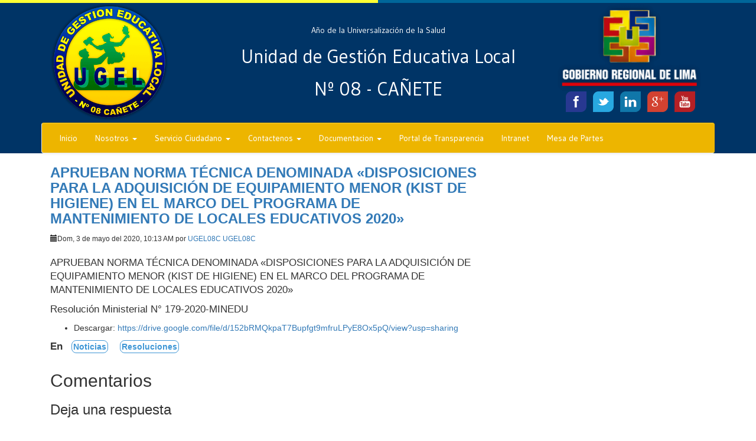

--- FILE ---
content_type: text/html; charset=UTF-8
request_url: http://ugel08canete.gob.pe/noticia/aprueban-norma-tecnica-denominada-disposiciones-para-la-adquisicion-de-equipamiento-menor-kist-de-higiene-en-el-marco-del-programa-de-mantenimiento-de-locales-educativos-2020/
body_size: 9450
content:
<!DOCTYPE html>
<html lang="es">
	<head><meta http-equiv="Content-Type" content="text/html; charset=utf-8">
			
			<link rel="shortcut icon" href="http://ugel08canete.gob.pe/wp-content/themes/Ugelplantilla/favicon.ico" />
			<meta name="viewport" content="width=device-width, user-scalable=no, initial-scale=1.0, maximum-scale=1.0, minimum-scale=1.0">			
			<!-- Latest compiled and minified CSS -->
			<link rel="stylesheet" href="https://maxcdn.bootstrapcdn.com/bootstrap/3.3.6/css/bootstrap.min.css" integrity="sha384-1q8mTJOASx8j1Au+a5WDVnPi2lkFfwwEAa8hDDdjZlpLegxhjVME1fgjWPGmkzs7" crossorigin="anonymous">
			<!-- Optional theme -->
			<link rel="stylesheet" href="https://maxcdn.bootstrapcdn.com/bootstrap/3.3.6/css/bootstrap-theme.min.css" integrity="sha384-fLW2N01lMqjakBkx3l/M9EahuwpSfeNvV63J5ezn3uZzapT0u7EYsXMjQV+0En5r" crossorigin="anonymous">			
			<link href='https://fonts.googleapis.com/css?family=Gudea:400,700' rel='stylesheet' type='text/css'>
			<link rel="stylesheet" type="text/css" href="http://ugel08canete.gob.pe/wp-content/themes/Ugelplantilla/style.css">		  
			<title>UGEL 08 - Cañete</title>
			<meta name='robots' content='max-image-preview:large' />
	<style>img:is([sizes="auto" i], [sizes^="auto," i]) { contain-intrinsic-size: 3000px 1500px }</style>
	<link rel="alternate" type="application/rss+xml" title="UGEL 08 &raquo; Comentario APRUEBAN NORMA TÉCNICA DENOMINADA «DISPOSICIONES PARA LA ADQUISICIÓN DE EQUIPAMIENTO MENOR (KIST DE HIGIENE) EN EL MARCO DEL PROGRAMA DE MANTENIMIENTO DE LOCALES EDUCATIVOS 2020» del feed" href="https://ugel08canete.gob.pe/noticia/aprueban-norma-tecnica-denominada-disposiciones-para-la-adquisicion-de-equipamiento-menor-kist-de-higiene-en-el-marco-del-programa-de-mantenimiento-de-locales-educativos-2020/feed/" />
<script type="text/javascript">
/* <![CDATA[ */
window._wpemojiSettings = {"baseUrl":"https:\/\/s.w.org\/images\/core\/emoji\/15.0.3\/72x72\/","ext":".png","svgUrl":"https:\/\/s.w.org\/images\/core\/emoji\/15.0.3\/svg\/","svgExt":".svg","source":{"concatemoji":"http:\/\/ugel08canete.gob.pe\/wp-includes\/js\/wp-emoji-release.min.js?ver=6.7.1"}};
/*! This file is auto-generated */
!function(i,n){var o,s,e;function c(e){try{var t={supportTests:e,timestamp:(new Date).valueOf()};sessionStorage.setItem(o,JSON.stringify(t))}catch(e){}}function p(e,t,n){e.clearRect(0,0,e.canvas.width,e.canvas.height),e.fillText(t,0,0);var t=new Uint32Array(e.getImageData(0,0,e.canvas.width,e.canvas.height).data),r=(e.clearRect(0,0,e.canvas.width,e.canvas.height),e.fillText(n,0,0),new Uint32Array(e.getImageData(0,0,e.canvas.width,e.canvas.height).data));return t.every(function(e,t){return e===r[t]})}function u(e,t,n){switch(t){case"flag":return n(e,"\ud83c\udff3\ufe0f\u200d\u26a7\ufe0f","\ud83c\udff3\ufe0f\u200b\u26a7\ufe0f")?!1:!n(e,"\ud83c\uddfa\ud83c\uddf3","\ud83c\uddfa\u200b\ud83c\uddf3")&&!n(e,"\ud83c\udff4\udb40\udc67\udb40\udc62\udb40\udc65\udb40\udc6e\udb40\udc67\udb40\udc7f","\ud83c\udff4\u200b\udb40\udc67\u200b\udb40\udc62\u200b\udb40\udc65\u200b\udb40\udc6e\u200b\udb40\udc67\u200b\udb40\udc7f");case"emoji":return!n(e,"\ud83d\udc26\u200d\u2b1b","\ud83d\udc26\u200b\u2b1b")}return!1}function f(e,t,n){var r="undefined"!=typeof WorkerGlobalScope&&self instanceof WorkerGlobalScope?new OffscreenCanvas(300,150):i.createElement("canvas"),a=r.getContext("2d",{willReadFrequently:!0}),o=(a.textBaseline="top",a.font="600 32px Arial",{});return e.forEach(function(e){o[e]=t(a,e,n)}),o}function t(e){var t=i.createElement("script");t.src=e,t.defer=!0,i.head.appendChild(t)}"undefined"!=typeof Promise&&(o="wpEmojiSettingsSupports",s=["flag","emoji"],n.supports={everything:!0,everythingExceptFlag:!0},e=new Promise(function(e){i.addEventListener("DOMContentLoaded",e,{once:!0})}),new Promise(function(t){var n=function(){try{var e=JSON.parse(sessionStorage.getItem(o));if("object"==typeof e&&"number"==typeof e.timestamp&&(new Date).valueOf()<e.timestamp+604800&&"object"==typeof e.supportTests)return e.supportTests}catch(e){}return null}();if(!n){if("undefined"!=typeof Worker&&"undefined"!=typeof OffscreenCanvas&&"undefined"!=typeof URL&&URL.createObjectURL&&"undefined"!=typeof Blob)try{var e="postMessage("+f.toString()+"("+[JSON.stringify(s),u.toString(),p.toString()].join(",")+"));",r=new Blob([e],{type:"text/javascript"}),a=new Worker(URL.createObjectURL(r),{name:"wpTestEmojiSupports"});return void(a.onmessage=function(e){c(n=e.data),a.terminate(),t(n)})}catch(e){}c(n=f(s,u,p))}t(n)}).then(function(e){for(var t in e)n.supports[t]=e[t],n.supports.everything=n.supports.everything&&n.supports[t],"flag"!==t&&(n.supports.everythingExceptFlag=n.supports.everythingExceptFlag&&n.supports[t]);n.supports.everythingExceptFlag=n.supports.everythingExceptFlag&&!n.supports.flag,n.DOMReady=!1,n.readyCallback=function(){n.DOMReady=!0}}).then(function(){return e}).then(function(){var e;n.supports.everything||(n.readyCallback(),(e=n.source||{}).concatemoji?t(e.concatemoji):e.wpemoji&&e.twemoji&&(t(e.twemoji),t(e.wpemoji)))}))}((window,document),window._wpemojiSettings);
/* ]]> */
</script>
<style id='wp-emoji-styles-inline-css' type='text/css'>

	img.wp-smiley, img.emoji {
		display: inline !important;
		border: none !important;
		box-shadow: none !important;
		height: 1em !important;
		width: 1em !important;
		margin: 0 0.07em !important;
		vertical-align: -0.1em !important;
		background: none !important;
		padding: 0 !important;
	}
</style>
<link rel='stylesheet' id='wp-block-library-css' href='http://ugel08canete.gob.pe/wp-includes/css/dist/block-library/style.min.css?ver=6.7.1' type='text/css' media='all' />
<style id='classic-theme-styles-inline-css' type='text/css'>
/*! This file is auto-generated */
.wp-block-button__link{color:#fff;background-color:#32373c;border-radius:9999px;box-shadow:none;text-decoration:none;padding:calc(.667em + 2px) calc(1.333em + 2px);font-size:1.125em}.wp-block-file__button{background:#32373c;color:#fff;text-decoration:none}
</style>
<style id='global-styles-inline-css' type='text/css'>
:root{--wp--preset--aspect-ratio--square: 1;--wp--preset--aspect-ratio--4-3: 4/3;--wp--preset--aspect-ratio--3-4: 3/4;--wp--preset--aspect-ratio--3-2: 3/2;--wp--preset--aspect-ratio--2-3: 2/3;--wp--preset--aspect-ratio--16-9: 16/9;--wp--preset--aspect-ratio--9-16: 9/16;--wp--preset--color--black: #000000;--wp--preset--color--cyan-bluish-gray: #abb8c3;--wp--preset--color--white: #ffffff;--wp--preset--color--pale-pink: #f78da7;--wp--preset--color--vivid-red: #cf2e2e;--wp--preset--color--luminous-vivid-orange: #ff6900;--wp--preset--color--luminous-vivid-amber: #fcb900;--wp--preset--color--light-green-cyan: #7bdcb5;--wp--preset--color--vivid-green-cyan: #00d084;--wp--preset--color--pale-cyan-blue: #8ed1fc;--wp--preset--color--vivid-cyan-blue: #0693e3;--wp--preset--color--vivid-purple: #9b51e0;--wp--preset--gradient--vivid-cyan-blue-to-vivid-purple: linear-gradient(135deg,rgba(6,147,227,1) 0%,rgb(155,81,224) 100%);--wp--preset--gradient--light-green-cyan-to-vivid-green-cyan: linear-gradient(135deg,rgb(122,220,180) 0%,rgb(0,208,130) 100%);--wp--preset--gradient--luminous-vivid-amber-to-luminous-vivid-orange: linear-gradient(135deg,rgba(252,185,0,1) 0%,rgba(255,105,0,1) 100%);--wp--preset--gradient--luminous-vivid-orange-to-vivid-red: linear-gradient(135deg,rgba(255,105,0,1) 0%,rgb(207,46,46) 100%);--wp--preset--gradient--very-light-gray-to-cyan-bluish-gray: linear-gradient(135deg,rgb(238,238,238) 0%,rgb(169,184,195) 100%);--wp--preset--gradient--cool-to-warm-spectrum: linear-gradient(135deg,rgb(74,234,220) 0%,rgb(151,120,209) 20%,rgb(207,42,186) 40%,rgb(238,44,130) 60%,rgb(251,105,98) 80%,rgb(254,248,76) 100%);--wp--preset--gradient--blush-light-purple: linear-gradient(135deg,rgb(255,206,236) 0%,rgb(152,150,240) 100%);--wp--preset--gradient--blush-bordeaux: linear-gradient(135deg,rgb(254,205,165) 0%,rgb(254,45,45) 50%,rgb(107,0,62) 100%);--wp--preset--gradient--luminous-dusk: linear-gradient(135deg,rgb(255,203,112) 0%,rgb(199,81,192) 50%,rgb(65,88,208) 100%);--wp--preset--gradient--pale-ocean: linear-gradient(135deg,rgb(255,245,203) 0%,rgb(182,227,212) 50%,rgb(51,167,181) 100%);--wp--preset--gradient--electric-grass: linear-gradient(135deg,rgb(202,248,128) 0%,rgb(113,206,126) 100%);--wp--preset--gradient--midnight: linear-gradient(135deg,rgb(2,3,129) 0%,rgb(40,116,252) 100%);--wp--preset--font-size--small: 13px;--wp--preset--font-size--medium: 20px;--wp--preset--font-size--large: 36px;--wp--preset--font-size--x-large: 42px;--wp--preset--spacing--20: 0.44rem;--wp--preset--spacing--30: 0.67rem;--wp--preset--spacing--40: 1rem;--wp--preset--spacing--50: 1.5rem;--wp--preset--spacing--60: 2.25rem;--wp--preset--spacing--70: 3.38rem;--wp--preset--spacing--80: 5.06rem;--wp--preset--shadow--natural: 6px 6px 9px rgba(0, 0, 0, 0.2);--wp--preset--shadow--deep: 12px 12px 50px rgba(0, 0, 0, 0.4);--wp--preset--shadow--sharp: 6px 6px 0px rgba(0, 0, 0, 0.2);--wp--preset--shadow--outlined: 6px 6px 0px -3px rgba(255, 255, 255, 1), 6px 6px rgba(0, 0, 0, 1);--wp--preset--shadow--crisp: 6px 6px 0px rgba(0, 0, 0, 1);}:where(.is-layout-flex){gap: 0.5em;}:where(.is-layout-grid){gap: 0.5em;}body .is-layout-flex{display: flex;}.is-layout-flex{flex-wrap: wrap;align-items: center;}.is-layout-flex > :is(*, div){margin: 0;}body .is-layout-grid{display: grid;}.is-layout-grid > :is(*, div){margin: 0;}:where(.wp-block-columns.is-layout-flex){gap: 2em;}:where(.wp-block-columns.is-layout-grid){gap: 2em;}:where(.wp-block-post-template.is-layout-flex){gap: 1.25em;}:where(.wp-block-post-template.is-layout-grid){gap: 1.25em;}.has-black-color{color: var(--wp--preset--color--black) !important;}.has-cyan-bluish-gray-color{color: var(--wp--preset--color--cyan-bluish-gray) !important;}.has-white-color{color: var(--wp--preset--color--white) !important;}.has-pale-pink-color{color: var(--wp--preset--color--pale-pink) !important;}.has-vivid-red-color{color: var(--wp--preset--color--vivid-red) !important;}.has-luminous-vivid-orange-color{color: var(--wp--preset--color--luminous-vivid-orange) !important;}.has-luminous-vivid-amber-color{color: var(--wp--preset--color--luminous-vivid-amber) !important;}.has-light-green-cyan-color{color: var(--wp--preset--color--light-green-cyan) !important;}.has-vivid-green-cyan-color{color: var(--wp--preset--color--vivid-green-cyan) !important;}.has-pale-cyan-blue-color{color: var(--wp--preset--color--pale-cyan-blue) !important;}.has-vivid-cyan-blue-color{color: var(--wp--preset--color--vivid-cyan-blue) !important;}.has-vivid-purple-color{color: var(--wp--preset--color--vivid-purple) !important;}.has-black-background-color{background-color: var(--wp--preset--color--black) !important;}.has-cyan-bluish-gray-background-color{background-color: var(--wp--preset--color--cyan-bluish-gray) !important;}.has-white-background-color{background-color: var(--wp--preset--color--white) !important;}.has-pale-pink-background-color{background-color: var(--wp--preset--color--pale-pink) !important;}.has-vivid-red-background-color{background-color: var(--wp--preset--color--vivid-red) !important;}.has-luminous-vivid-orange-background-color{background-color: var(--wp--preset--color--luminous-vivid-orange) !important;}.has-luminous-vivid-amber-background-color{background-color: var(--wp--preset--color--luminous-vivid-amber) !important;}.has-light-green-cyan-background-color{background-color: var(--wp--preset--color--light-green-cyan) !important;}.has-vivid-green-cyan-background-color{background-color: var(--wp--preset--color--vivid-green-cyan) !important;}.has-pale-cyan-blue-background-color{background-color: var(--wp--preset--color--pale-cyan-blue) !important;}.has-vivid-cyan-blue-background-color{background-color: var(--wp--preset--color--vivid-cyan-blue) !important;}.has-vivid-purple-background-color{background-color: var(--wp--preset--color--vivid-purple) !important;}.has-black-border-color{border-color: var(--wp--preset--color--black) !important;}.has-cyan-bluish-gray-border-color{border-color: var(--wp--preset--color--cyan-bluish-gray) !important;}.has-white-border-color{border-color: var(--wp--preset--color--white) !important;}.has-pale-pink-border-color{border-color: var(--wp--preset--color--pale-pink) !important;}.has-vivid-red-border-color{border-color: var(--wp--preset--color--vivid-red) !important;}.has-luminous-vivid-orange-border-color{border-color: var(--wp--preset--color--luminous-vivid-orange) !important;}.has-luminous-vivid-amber-border-color{border-color: var(--wp--preset--color--luminous-vivid-amber) !important;}.has-light-green-cyan-border-color{border-color: var(--wp--preset--color--light-green-cyan) !important;}.has-vivid-green-cyan-border-color{border-color: var(--wp--preset--color--vivid-green-cyan) !important;}.has-pale-cyan-blue-border-color{border-color: var(--wp--preset--color--pale-cyan-blue) !important;}.has-vivid-cyan-blue-border-color{border-color: var(--wp--preset--color--vivid-cyan-blue) !important;}.has-vivid-purple-border-color{border-color: var(--wp--preset--color--vivid-purple) !important;}.has-vivid-cyan-blue-to-vivid-purple-gradient-background{background: var(--wp--preset--gradient--vivid-cyan-blue-to-vivid-purple) !important;}.has-light-green-cyan-to-vivid-green-cyan-gradient-background{background: var(--wp--preset--gradient--light-green-cyan-to-vivid-green-cyan) !important;}.has-luminous-vivid-amber-to-luminous-vivid-orange-gradient-background{background: var(--wp--preset--gradient--luminous-vivid-amber-to-luminous-vivid-orange) !important;}.has-luminous-vivid-orange-to-vivid-red-gradient-background{background: var(--wp--preset--gradient--luminous-vivid-orange-to-vivid-red) !important;}.has-very-light-gray-to-cyan-bluish-gray-gradient-background{background: var(--wp--preset--gradient--very-light-gray-to-cyan-bluish-gray) !important;}.has-cool-to-warm-spectrum-gradient-background{background: var(--wp--preset--gradient--cool-to-warm-spectrum) !important;}.has-blush-light-purple-gradient-background{background: var(--wp--preset--gradient--blush-light-purple) !important;}.has-blush-bordeaux-gradient-background{background: var(--wp--preset--gradient--blush-bordeaux) !important;}.has-luminous-dusk-gradient-background{background: var(--wp--preset--gradient--luminous-dusk) !important;}.has-pale-ocean-gradient-background{background: var(--wp--preset--gradient--pale-ocean) !important;}.has-electric-grass-gradient-background{background: var(--wp--preset--gradient--electric-grass) !important;}.has-midnight-gradient-background{background: var(--wp--preset--gradient--midnight) !important;}.has-small-font-size{font-size: var(--wp--preset--font-size--small) !important;}.has-medium-font-size{font-size: var(--wp--preset--font-size--medium) !important;}.has-large-font-size{font-size: var(--wp--preset--font-size--large) !important;}.has-x-large-font-size{font-size: var(--wp--preset--font-size--x-large) !important;}
:where(.wp-block-post-template.is-layout-flex){gap: 1.25em;}:where(.wp-block-post-template.is-layout-grid){gap: 1.25em;}
:where(.wp-block-columns.is-layout-flex){gap: 2em;}:where(.wp-block-columns.is-layout-grid){gap: 2em;}
:root :where(.wp-block-pullquote){font-size: 1.5em;line-height: 1.6;}
</style>
<link rel="https://api.w.org/" href="https://ugel08canete.gob.pe/wp-json/" /><link rel="alternate" title="JSON" type="application/json" href="https://ugel08canete.gob.pe/wp-json/wp/v2/posts/24672" /><link rel="EditURI" type="application/rsd+xml" title="RSD" href="https://ugel08canete.gob.pe/xmlrpc.php?rsd" />
<meta name="generator" content="WordPress 6.7.1" />
<link rel="canonical" href="https://ugel08canete.gob.pe/noticia/aprueban-norma-tecnica-denominada-disposiciones-para-la-adquisicion-de-equipamiento-menor-kist-de-higiene-en-el-marco-del-programa-de-mantenimiento-de-locales-educativos-2020/" />
<link rel='shortlink' href='https://ugel08canete.gob.pe/?p=24672' />
<link rel="alternate" title="oEmbed (JSON)" type="application/json+oembed" href="https://ugel08canete.gob.pe/wp-json/oembed/1.0/embed?url=https%3A%2F%2Fugel08canete.gob.pe%2Fnoticia%2Faprueban-norma-tecnica-denominada-disposiciones-para-la-adquisicion-de-equipamiento-menor-kist-de-higiene-en-el-marco-del-programa-de-mantenimiento-de-locales-educativos-2020%2F" />
<link rel="alternate" title="oEmbed (XML)" type="text/xml+oembed" href="https://ugel08canete.gob.pe/wp-json/oembed/1.0/embed?url=https%3A%2F%2Fugel08canete.gob.pe%2Fnoticia%2Faprueban-norma-tecnica-denominada-disposiciones-para-la-adquisicion-de-equipamiento-menor-kist-de-higiene-en-el-marco-del-programa-de-mantenimiento-de-locales-educativos-2020%2F&#038;format=xml" />
    <style type="text/css">
        You can write your custom CSS here.        .lsp_main_slider {
            background-color: #FFFFFF;
            width: 1100px;
            height: 70px;
            padding: 8px;
            position: relative;
            margin-bottom: 24px;
        }

        .lsp_slider_controls {
            position: relative;
            top: 50%;
            margin-top: -20px;
        }

        .lsp_next_btn {
            background: url(http://ugel08canete.gob.pe/wp-content/plugins/logo-slider/ls_arrows/lsp_arrow5_next.png) no-repeat center;
            float: right;
            width: 40px;
            height: 40px;
            display: inline-block;
            text-indent: -9000px;
            cursor: pointer;
        }

        .lsp_prev_btn {
            background: url(http://ugel08canete.gob.pe/wp-content/plugins/logo-slider/ls_arrows/lsp_arrow5_prev.png) no-repeat center;
            float: float;
            width: 40px;
            height: 40px;
            display: inline-block;
            text-indent: -9000px;
            cursor: pointer;
        }

        .lsp_slider_img {
            height: auto;
            margin-top: -35px;
            overflow: hidden;
            position: absolute;
            top: 50%;
            left: 6%;
         text-align: center;
         width: 1010px;
/*            margin-left: -*//*px;*/
        }

        #logo-slider {
            height: auto;
            margin-top: -35px;
            overflow: hidden;
            position: absolute;
            top: 50%;
            left: 6%;
         text-align: center;
        width: 1010px;
            /* margin-left: -*//*px;*/
        }

        .lsp_img_div {
            width: 100%;
            height: auto;
        }

        /* Visibilties */
        .visible_phone {
            visibility: hidden;
            display: none;
        }

        .visible_desktop {
            visibility: visible;
        }

        /* ============================= */
        /* ! Layout for phone version   */
        /* ============================= */

        /*Rsponsive layout 1024*/
        @media screen and (min-width: 801px) and (max-width: 1024px) {

            .visible_phone {
                visibility: visible;
                display: inherit;
            }

            .visible_desktop {
                visibility: hidden;
                display: none;
            }

            .lsp_main_slider {
                background-color: #FFFFFF;
                height: 70px;
                padding: 8px;
                position: relative;
                width: 100%;
                margin-bottom: 24px;
            }

            .lsp_slider_img {
            height: auto;
            margin-left: -334px;
            margin-top: -65px;
            overflow: hidden;
            position: absolute;
            top: 50%;
            left: 50%;
            width: 668px;
             text-align: center;
                        }

            #logo-slider {
                height: auto;
                margin-left: -334px;
                margin-top: -65px;
                overflow: hidden;
                position: absolute;
                top: 50%;
                left: 50%;
                width: 668px;
             text-align: center;
                        }

        }

        /*Rsponsive layout 768*/
        @media screen and (min-width: 641px) and (max-width: 800px) {

            .visible_phone {
                visibility: visible;
                display: inherit;
            }

            .visible_desktop {
                visibility: hidden;
                display: none;
            }

            .lsp_main_slider {
                background-color: #FFFFFF;
                height: 70px;
                padding: 8px;
                position: relative;
                width: 100%;
                margin-bottom: 24px;
            }

            .lsp_slider_img {
            height: auto;
            margin-left: -256px;
            margin-top: -65px;
            overflow: hidden;
            position: absolute;
            top: 50%;
            left: 50%;
            width: 512px;
             text-align: center;
                        }

            #logo-slider {
                height: auto;
                margin-left: -256px;
                margin-top: -65px;
                overflow: hidden;
                position: absolute;
                top: 50%;
                left: 50%;
                width: 512px;
             text-align: center;
                        }

        }

        /*Rsponsive layout 640*/
        @media screen and (min-width: 481px) and (max-width: 640px) {

            .visible_phone {
                visibility: visible;
                display: inherit;
            }

            .visible_desktop {
                visibility: hidden;
                display: none;
            }

            .lsp_main_slider {
                background-color: #FFFFFF;
                height: 70px;
                padding: 8px;
                position: relative;
                width: 100%;
                margin-bottom: 24px;
            }

            .lsp_slider_img {
                height: auto;
                margin-left: -176px;
                margin-top: -65px;
                overflow: hidden;
                position: absolute;
                top: 50%;
                left: 50%;
                width: 346px;
             text-align: center;
                        }

            #logo-slider {
                height: auto;
                margin-left: -176px;
                margin-top: -65px;
                overflow: hidden;
                position: absolute;
                top: 50%;
                left: 50%;
                width: 346px;
             text-align: center;
                        }

        }

        /*Rsponsive layout 480*/
        @media screen and (min-width: 320px) and (max-width: 480px) {
            .visible_phone {
                visibility: visible;
                display: inherit;
            }

            .visible_desktop {
                visibility: hidden;
                display: none;
            }

            .lsp_main_slider {
                background-color: #FFFFFF;
                height: 70px;
                padding: 8px;
                position: relative;
                width: 100%;
                margin-bottom: 24px;
            }

            .lsp_slider_img {
                height: auto;
                margin-left: -91px;
                margin-top: -65px;
                overflow: hidden;
                position: absolute;
                top: 50%;
                left: 50%;
                width: 185px;
            text-align: center;
                        }

            #logo-slider {
                height: auto;
                margin-left: -91px;
                margin-top: -65px;
                overflow: hidden;
                position: absolute;
                top: 50%;
                left: 50%;
                width: 185px;
             text-align: center;
                        }

        }
    </style>
		</head>
<body>
<!-- Inicio Preloader -->
<!--<div id="preloader">
    <div id="loader">&nbsp;</div>
</div>-->
<div id="preloader">
    <div id="perspectiva">
    	<div id="girando">
    		<i class="sprite sprite-ugel"></i>
    	</div>
    </div>
</div>
<!-- Inicio Cabeza -->
<header class="container-fluid">
	<div class="row" >
		<div class="hidden-xs col-sm-6" id="yellow"></div>
		<div class=" hidden-xs col-sm-6" id="blue"></div>
		<div class="container">			
			<div class="col-sm-4 col-md-3 hidden-xs">
				<a href="http://ugel08canete.gob.pe"> <i class="sprite sprite-logougel"></i></a>
			</div>
			<div id="divtit" class="col-sm-8 col-md-6 hidden-xs">
				<div>
					<h3 id="nombredate">Año de la Universalización de la Salud</h3>
	        		<h2 class="topfont1">Unidad de Gestión Educativa Local</h2>
	        		<h2 class="topfont2">Nº 08 - CAÑETE</h2>
				</div>				
			</div>
			<div class="col-md-3 region hidden-xs hidden-sm ">
				<i class="sprite sprite-logoregion"></i>
				<div class="botonera">
					<a href="https://facebook.com/Unidad-Gesti%C3%B3n-Educativa-Local-Ca%C3%B1ete-1002072889824733" target="_blank"><img ><i class="sprite sprite-facebook rotateMe" data-toggle="tooltip" data-placement="bottom" title="Facebook"></i></a>
					<a href="https://twitter.com/UGEL08Canete?lang=es" target="_blank"><i class="sprite sprite-twitter rotateMe" data-toggle="tooltip" data-placement="bottom" title="Twiter"></i></a>
					<a href="https://pe.linkedin.com/in/unidad-gesti%C3%B3n-educativa-local-ca%C3%B1ete-b80652103" target="_blank"><i class="sprite sprite-linkedin rotateMe" data-toggle="tooltip" data-placement="bottom" title="Linkedin"></i></a>
					<a href="https://plus.google.com/+UGEL08Ca%C3%B1eteSanVicentedeCa%C3%B1ete" target="_blank"><i class="sprite sprite-googleplus rotateMe" data-toggle="tooltip" data-placement="bottom" title="Google+"></i></a>
					<a href="https://www.youtube.com/channel/UC828hm9UZTjgsG2mfEVitbQ" target="_blank"><i class="sprite sprite-youtube rotateMe" data-toggle="tooltip" data-placement="bottom" title="Youtube"></i></a>
</div>			</div>			
		</div>
	</div>
	<div class="container">
        <nav class="navbar navbar-default" role="navigation">
  			<div id="navbarp">
    <!-- Brand and toggle get grouped for better mobile display -->
			    <div class="navbar-header">
    			<button type="button" class="navbar-toggle" data-toggle="collapse" data-target="#bs-example-navbar-collapse-1">
			        <span class="sr-only">Toggle navigation</span>
			        <span class="icon-bar"></span>
			        <span class="icon-bar"></span>
			        <span class="icon-bar"></span>
      			</button>
      			<a class="navbar-brand hidden-sm hidden-md hidden-lg" href="https://ugel08canete.gob.pe"><i class="sprite sprite-logougelp" alt="UGEL 08"></i></a><a class="navbar-brand hidden-sm hidden-md hidden-lg" href="https://ugel08canete.gob.pe"><h3 id="smfti">UGEL 08 - Cañete</h3></a>   			
      			
    			</div>
        <div id="bs-example-navbar-collapse-1" class="collapse navbar-collapse"><ul id="menu-menu2020" class="nav navbar-nav"><li id="menu-item-21646" class="menu-item menu-item-type-custom menu-item-object-custom menu-item-21646"><a title="Inicio" href="http://ugel08canete.gob.pe/">Inicio</a></li>
<li id="menu-item-21647" class="menu-item menu-item-type-post_type menu-item-object-page menu-item-has-children menu-item-21647 dropdown"><a title="Nosotros" href="#" data-toggle="dropdown" class="dropdown-toggle" aria-haspopup="true">Nosotros <span class="caret"></span></a>
<ul role="menu" class=" dropdown-menu">
	<li id="menu-item-21648" class="menu-item menu-item-type-post_type menu-item-object-page menu-item-21648"><a title="Reseña Histórica" href="https://ugel08canete.gob.pe/nosotros/resena-historica/">Reseña Histórica</a></li>
	<li id="menu-item-21649" class="menu-item menu-item-type-post_type menu-item-object-page menu-item-21649"><a title="Organigrama:" href="https://ugel08canete.gob.pe/organigrama/">Organigrama:</a></li>
	<li id="menu-item-21651" class="menu-item menu-item-type-post_type menu-item-object-page menu-item-21651"><a title="Directorio Institucional" href="https://ugel08canete.gob.pe/directorio-institucional-direccion/">Directorio Institucional</a></li>
	<li id="menu-item-21652" class="menu-item menu-item-type-post_type menu-item-object-page menu-item-21652"><a title="Directores" href="https://ugel08canete.gob.pe/nosotros/directores/">Directores</a></li>
	<li id="menu-item-21653" class="menu-item menu-item-type-post_type menu-item-object-page menu-item-21653"><a title="Áreas y Especialistas" href="https://ugel08canete.gob.pe/nosotros/areas/">Áreas y Especialistas</a></li>
	<li id="menu-item-21654" class="menu-item menu-item-type-post_type menu-item-object-page menu-item-21654"><a title="Misión" href="https://ugel08canete.gob.pe/nosotros/mision/">Misión</a></li>
	<li id="menu-item-21655" class="menu-item menu-item-type-post_type menu-item-object-page menu-item-21655"><a title="Visión" href="https://ugel08canete.gob.pe/nosotros/vision/">Visión</a></li>
</ul>
</li>
<li id="menu-item-21656" class="menu-item menu-item-type-post_type menu-item-object-page menu-item-has-children menu-item-21656 dropdown"><a title="Servicio Ciudadano" href="#" data-toggle="dropdown" class="dropdown-toggle" aria-haspopup="true">Servicio Ciudadano <span class="caret"></span></a>
<ul role="menu" class=" dropdown-menu">
	<li id="menu-item-21657" class="menu-item menu-item-type-post_type menu-item-object-page menu-item-21657"><a title="Agenda Directora" href="https://ugel08canete.gob.pe/servicio-ciudadano/agenda-directora/">Agenda Directora</a></li>
	<li id="menu-item-21658" class="menu-item menu-item-type-post_type menu-item-object-page menu-item-21658"><a title="Preguntas Frecuentes" href="https://ugel08canete.gob.pe/servicio-ciudadano/preguntas-frecuentes/">Preguntas Frecuentes</a></li>
	<li id="menu-item-21659" class="menu-item menu-item-type-post_type menu-item-object-page menu-item-21659"><a title="MESA DE PARTES￼" href="https://ugel08canete.gob.pe/servicio-ciudadano/informacion-de-tramites/">MESA DE PARTES￼</a></li>
</ul>
</li>
<li id="menu-item-21661" class="menu-item menu-item-type-post_type menu-item-object-page menu-item-has-children menu-item-21661 dropdown"><a title="Contactenos" href="#" data-toggle="dropdown" class="dropdown-toggle" aria-haspopup="true">Contactenos <span class="caret"></span></a>
<ul role="menu" class=" dropdown-menu">
	<li id="menu-item-21663" class="menu-item menu-item-type-post_type menu-item-object-page menu-item-21663"><a title="AGA" href="https://ugel08canete.gob.pe/areas-institucionales/aga/">AGA</a></li>
	<li id="menu-item-21662" class="menu-item menu-item-type-post_type menu-item-object-page menu-item-21662"><a title="Áreas Institucionales" href="https://ugel08canete.gob.pe/areas-institucionales/">Áreas Institucionales</a></li>
	<li id="menu-item-21664" class="menu-item menu-item-type-post_type menu-item-object-page menu-item-21664"><a title="AGI" href="https://ugel08canete.gob.pe/areas-institucionales/agi/">AGI</a></li>
	<li id="menu-item-21665" class="menu-item menu-item-type-post_type menu-item-object-page menu-item-21665"><a title="AGP" href="https://ugel08canete.gob.pe/areas-institucionales/agp/">AGP</a></li>
	<li id="menu-item-21666" class="menu-item menu-item-type-post_type menu-item-object-page menu-item-21666"><a title="Direccion" href="https://ugel08canete.gob.pe/areas-institucionales/direccion/">Direccion</a></li>
	<li id="menu-item-21667" class="menu-item menu-item-type-post_type menu-item-object-page menu-item-21667"><a title="OCI" href="https://ugel08canete.gob.pe/areas-institucionales/oci/">OCI</a></li>
</ul>
</li>
<li id="menu-item-21669" class="menu-item menu-item-type-post_type menu-item-object-page menu-item-has-children menu-item-21669 dropdown"><a title="Documentacion" href="#" data-toggle="dropdown" class="dropdown-toggle" aria-haspopup="true">Documentacion <span class="caret"></span></a>
<ul role="menu" class=" dropdown-menu">
	<li id="menu-item-21668" class="menu-item menu-item-type-post_type menu-item-object-page menu-item-21668"><a title="Directivas" href="https://ugel08canete.gob.pe/directivas/">Directivas</a></li>
	<li id="menu-item-21670" class="menu-item menu-item-type-post_type menu-item-object-page menu-item-21670"><a title="Resolución" href="https://ugel08canete.gob.pe/resolucion/">Resolución</a></li>
</ul>
</li>
<li id="menu-item-21671" class="menu-item menu-item-type-custom menu-item-object-custom menu-item-21671"><a title="Portal de Transparencia" href="http://www.transparencia.gob.pe/enlaces/pte_transparencia_enlaces.aspx?id_entidad=18816#.XZOJxShKiUk">Portal de Transparencia</a></li>
<li id="menu-item-21793" class="menu-item menu-item-type-custom menu-item-object-custom menu-item-21793"><a title="Intranet" href="https://outlook.live.com/owa/">Intranet</a></li>
<li id="menu-item-26031" class="menu-item menu-item-type-post_type menu-item-object-page menu-item-26031"><a title="Mesa de Partes" href="https://ugel08canete.gob.pe/mesa-de-partes/">Mesa de Partes</a></li>
</ul></div>    		</div>
		</nav>	
    </div>

</header><div class="container smt">
<section class="col-md-8">			
    		<!-- Inicio de Post -->
        <section>        
                <section id="article_list">
        <article  class="blog-post">                  
                 <h3 class="blog-post-title"><a href="https://ugel08canete.gob.pe/noticia/aprueban-norma-tecnica-denominada-disposiciones-para-la-adquisicion-de-equipamiento-menor-kist-de-higiene-en-el-marco-del-programa-de-mantenimiento-de-locales-educativos-2020/"> <strong>APRUEBAN NORMA TÉCNICA DENOMINADA «DISPOSICIONES PARA LA ADQUISICIÓN DE EQUIPAMIENTO MENOR (KIST DE HIGIENE) EN EL MARCO DEL PROGRAMA DE MANTENIMIENTO DE LOCALES EDUCATIVOS 2020»</strong></a></h3>
                 <small class="blog-post-meta"><span class="glyphicon glyphicon-calendar" aria-hidden="true"></span>Dom, 3 de mayo del 2020, 10:13 AM por <a href="#">UGEL08C UGEL08C</a></small>
                  <div></br><span>
<p>APRUEBAN NORMA TÉCNICA DENOMINADA «DISPOSICIONES PARA LA ADQUISICIÓN DE EQUIPAMIENTO MENOR (KIST DE HIGIENE) EN EL MARCO DEL PROGRAMA DE MANTENIMIENTO DE LOCALES EDUCATIVOS 2020»</p>



<p>Resolución Ministerial N° 179-2020-MINEDU</p>



<ul class="wp-block-list"><li>Descargar: <a href="https://drive.google.com/file/d/152bRMQkpaT7Bupfgt9mfruLPyE8Ox5pQ/view?usp=sharing">https://drive.google.com/file/d/152bRMQkpaT7Bupfgt9mfruLPyE8Ox5pQ/view?usp=sharing</a></li></ul>
</span> </div>                  
                  <div id="categ"><p><strong>En <ul class="post-categories">
	<li><a href="https://ugel08canete.gob.pe/category/noticia/" rel="category tag">Noticias</a></li>
	<li><a href="https://ugel08canete.gob.pe/category/resoluciones/" rel="category tag">Resoluciones</a></li></ul></strong></p></div>                  
        </article>
        </section>
                
  			</section>
	<!-- fin post -->
	<div id="comentarios">
        <h2>Comentarios</h2>
            <div id="caja_comentarios">
                
<!-- You can start editing here. -->


			<!-- If comments are open, but there are no comments. -->

	
	<div id="respond" class="comment-respond">
		<h3 id="reply-title" class="comment-reply-title">Deja una respuesta <small><a rel="nofollow" id="cancel-comment-reply-link" href="/noticia/aprueban-norma-tecnica-denominada-disposiciones-para-la-adquisicion-de-equipamiento-menor-kist-de-higiene-en-el-marco-del-programa-de-mantenimiento-de-locales-educativos-2020/#respond" style="display:none;">Cancelar la respuesta</a></small></h3><form action="http://ugel08canete.gob.pe/wp-comments-post.php" method="post" id="commentform" class="comment-form" novalidate><p class="comment-notes"><span id="email-notes">Tu dirección de correo electrónico no será publicada.</span> <span class="required-field-message">Los campos obligatorios están marcados con <span class="required">*</span></span></p><p class="comment-form-comment"><label for="comment">Comentario <span class="required">*</span></label> <textarea id="comment" name="comment" cols="45" rows="8" maxlength="65525" required></textarea></p><p class="comment-form-author"><label for="author">Nombre <span class="required">*</span></label> <input id="author" name="author" type="text" value="" size="30" maxlength="245" autocomplete="name" required /></p>
<p class="comment-form-email"><label for="email">Correo electrónico <span class="required">*</span></label> <input id="email" name="email" type="email" value="" size="30" maxlength="100" aria-describedby="email-notes" autocomplete="email" required /></p>
<p class="comment-form-url"><label for="url">Web</label> <input id="url" name="url" type="url" value="" size="30" maxlength="200" autocomplete="url" /></p>
<p class="comment-form-cookies-consent"><input id="wp-comment-cookies-consent" name="wp-comment-cookies-consent" type="checkbox" value="yes" /> <label for="wp-comment-cookies-consent">Guarda mi nombre, correo electrónico y web en este navegador para la próxima vez que comente.</label></p>
<p class="form-submit"><input name="submit" type="submit" id="submit" class="submit" value="Publicar el comentario" /> <input type='hidden' name='comment_post_ID' value='24672' id='comment_post_ID' />
<input type='hidden' name='comment_parent' id='comment_parent' value='0' />
</p><p style="display: none !important;"><label>&#916;<textarea name="ak_hp_textarea" cols="45" rows="8" maxlength="100"></textarea></label><input type="hidden" id="ak_js_1" name="ak_js" value="40"/><script>document.getElementById( "ak_js_1" ).setAttribute( "value", ( new Date() ).getTime() );</script></p></form>	</div><!-- #respond -->
	            </div>
      </section>
		</section>
      <br>
          <aside class="blog-sidebar col-md-4 hidden-xs hidden-sm">
              <aside id="sidebar">

     
 
</aside>          </aside>
</div>
<footer class="todo">
	<div class="container">
		<div class="col-xs-12 hidden-md hidden-lg">
			<div class="botonera">
					<a href="https://facebook.com/Unidad-Gesti%C3%B3n-Educativa-Local-Ca%C3%B1ete-1002072889824733" target="_blank"><img ><i class="sprite sprite-facebook rotateMe" data-toggle="tooltip" data-placement="bottom" title="Facebook"></i></a>
					<a href="https://twitter.com/UGEL08Canete?lang=es" target="_blank"><i class="sprite sprite-twitter rotateMe" data-toggle="tooltip" data-placement="bottom" title="Twiter"></i></a>
					<a href="https://pe.linkedin.com/in/unidad-gesti%C3%B3n-educativa-local-ca%C3%B1ete-b80652103" target="_blank"><i class="sprite sprite-linkedin rotateMe" data-toggle="tooltip" data-placement="bottom" title="Linkedin"></i></a>
					<a href="https://plus.google.com/+UGEL08Ca%C3%B1eteSanVicentedeCa%C3%B1ete" target="_blank"><i class="sprite sprite-googleplus rotateMe" data-toggle="tooltip" data-placement="bottom" title="Google+"></i></a>
					<a href="https://www.youtube.com/channel/UC828hm9UZTjgsG2mfEVitbQ" target="_blank"><i class="sprite sprite-youtube rotateMe" data-toggle="tooltip" data-placement="bottom" title="Youtube"></i></a>
</div>			</br>
		</div>
	    <div class="tpie col-xs-12 col-md-4 col-lg-4">
	              <h5>Unidad de Gestión Educativa Local N° 08 Cañete</h5>
	              <h5>Sede Institucional: San Vicente de Cañete</h5>
	              <h5>Copyrigth © | 2015 - 2020 UGEL Nº 08 Cañete</h5>
	    </div>
    	<div class="hidden-xs hidden-sm hidden-md col-lg-1 "></div>
	    <div class="col-md-8 col-lg-7 hidden-sm hidden-xs">
	    <ul id="menu-menu2020-1" class="nav navbar-nav navbar-right dropup footnv"><li class="menu-item menu-item-type-custom menu-item-object-custom menu-item-21646"><a title="Inicio" href="http://ugel08canete.gob.pe/">Inicio</a></li>
<li class="menu-item menu-item-type-post_type menu-item-object-page menu-item-has-children menu-item-21647 dropdown"><a title="Nosotros" href="#" data-toggle="dropdown" class="dropdown-toggle" aria-haspopup="true">Nosotros <span class="caret"></span></a>
<ul role="menu" class=" dropdown-menu">
	<li class="menu-item menu-item-type-post_type menu-item-object-page menu-item-21648"><a title="Reseña Histórica" href="https://ugel08canete.gob.pe/nosotros/resena-historica/">Reseña Histórica</a></li>
	<li class="menu-item menu-item-type-post_type menu-item-object-page menu-item-21649"><a title="Organigrama:" href="https://ugel08canete.gob.pe/organigrama/">Organigrama:</a></li>
	<li class="menu-item menu-item-type-post_type menu-item-object-page menu-item-21651"><a title="Directorio Institucional" href="https://ugel08canete.gob.pe/directorio-institucional-direccion/">Directorio Institucional</a></li>
	<li class="menu-item menu-item-type-post_type menu-item-object-page menu-item-21652"><a title="Directores" href="https://ugel08canete.gob.pe/nosotros/directores/">Directores</a></li>
	<li class="menu-item menu-item-type-post_type menu-item-object-page menu-item-21653"><a title="Áreas y Especialistas" href="https://ugel08canete.gob.pe/nosotros/areas/">Áreas y Especialistas</a></li>
	<li class="menu-item menu-item-type-post_type menu-item-object-page menu-item-21654"><a title="Misión" href="https://ugel08canete.gob.pe/nosotros/mision/">Misión</a></li>
	<li class="menu-item menu-item-type-post_type menu-item-object-page menu-item-21655"><a title="Visión" href="https://ugel08canete.gob.pe/nosotros/vision/">Visión</a></li>
</ul>
</li>
<li class="menu-item menu-item-type-post_type menu-item-object-page menu-item-has-children menu-item-21656 dropdown"><a title="Servicio Ciudadano" href="#" data-toggle="dropdown" class="dropdown-toggle" aria-haspopup="true">Servicio Ciudadano <span class="caret"></span></a>
<ul role="menu" class=" dropdown-menu">
	<li class="menu-item menu-item-type-post_type menu-item-object-page menu-item-21657"><a title="Agenda Directora" href="https://ugel08canete.gob.pe/servicio-ciudadano/agenda-directora/">Agenda Directora</a></li>
	<li class="menu-item menu-item-type-post_type menu-item-object-page menu-item-21658"><a title="Preguntas Frecuentes" href="https://ugel08canete.gob.pe/servicio-ciudadano/preguntas-frecuentes/">Preguntas Frecuentes</a></li>
	<li class="menu-item menu-item-type-post_type menu-item-object-page menu-item-21659"><a title="MESA DE PARTES￼" href="https://ugel08canete.gob.pe/servicio-ciudadano/informacion-de-tramites/">MESA DE PARTES￼</a></li>
</ul>
</li>
<li class="menu-item menu-item-type-post_type menu-item-object-page menu-item-has-children menu-item-21661 dropdown"><a title="Contactenos" href="#" data-toggle="dropdown" class="dropdown-toggle" aria-haspopup="true">Contactenos <span class="caret"></span></a>
<ul role="menu" class=" dropdown-menu">
	<li class="menu-item menu-item-type-post_type menu-item-object-page menu-item-21663"><a title="AGA" href="https://ugel08canete.gob.pe/areas-institucionales/aga/">AGA</a></li>
	<li class="menu-item menu-item-type-post_type menu-item-object-page menu-item-21662"><a title="Áreas Institucionales" href="https://ugel08canete.gob.pe/areas-institucionales/">Áreas Institucionales</a></li>
	<li class="menu-item menu-item-type-post_type menu-item-object-page menu-item-21664"><a title="AGI" href="https://ugel08canete.gob.pe/areas-institucionales/agi/">AGI</a></li>
	<li class="menu-item menu-item-type-post_type menu-item-object-page menu-item-21665"><a title="AGP" href="https://ugel08canete.gob.pe/areas-institucionales/agp/">AGP</a></li>
	<li class="menu-item menu-item-type-post_type menu-item-object-page menu-item-21666"><a title="Direccion" href="https://ugel08canete.gob.pe/areas-institucionales/direccion/">Direccion</a></li>
	<li class="menu-item menu-item-type-post_type menu-item-object-page menu-item-21667"><a title="OCI" href="https://ugel08canete.gob.pe/areas-institucionales/oci/">OCI</a></li>
</ul>
</li>
<li class="menu-item menu-item-type-post_type menu-item-object-page menu-item-has-children menu-item-21669 dropdown"><a title="Documentacion" href="#" data-toggle="dropdown" class="dropdown-toggle" aria-haspopup="true">Documentacion <span class="caret"></span></a>
<ul role="menu" class=" dropdown-menu">
	<li class="menu-item menu-item-type-post_type menu-item-object-page menu-item-21668"><a title="Directivas" href="https://ugel08canete.gob.pe/directivas/">Directivas</a></li>
	<li class="menu-item menu-item-type-post_type menu-item-object-page menu-item-21670"><a title="Resolución" href="https://ugel08canete.gob.pe/resolucion/">Resolución</a></li>
</ul>
</li>
<li class="menu-item menu-item-type-custom menu-item-object-custom menu-item-21671"><a title="Portal de Transparencia" href="http://www.transparencia.gob.pe/enlaces/pte_transparencia_enlaces.aspx?id_entidad=18816#.XZOJxShKiUk">Portal de Transparencia</a></li>
<li class="menu-item menu-item-type-custom menu-item-object-custom menu-item-21793"><a title="Intranet" href="https://outlook.live.com/owa/">Intranet</a></li>
<li class="menu-item menu-item-type-post_type menu-item-object-page menu-item-26031"><a title="Mesa de Partes" href="https://ugel08canete.gob.pe/mesa-de-partes/">Mesa de Partes</a></li>
</ul>    
	    </div>
    </div>
</footer>
<!-- Fin Pie -->
<!-- Inicio Scrip -->
	<script src="https://ajax.googleapis.com/ajax/libs/jquery/1.11.3/jquery.min.js"></script>
	<!-- Inicio Scrip Preloader-->
	<script type="text/javascript">
		$(window).load(function() {
			$('#preloader').fadeOut('slow');
			$('body').css({'overflow':'visible'});
		})
	</script>
	<!-- Latest compiled and minified JavaScript -->
	<script src="https://maxcdn.bootstrapcdn.com/bootstrap/3.3.6/js/bootstrap.min.js" integrity="sha384-0mSbJDEHialfmuBBQP6A4Qrprq5OVfW37PRR3j5ELqxss1yVqOtnepnHVP9aJ7xS" crossorigin="anonymous"></script>
<!-- Fin Scrip -->
<script type="text/javascript" src="http://ugel08canete.gob.pe/wp-includes/js/comment-reply.min.js?ver=6.7.1" id="comment-reply-js" async="async" data-wp-strategy="async"></script>
<script type="text/javascript" src="http://ugel08canete.gob.pe/wp-includes/js/jquery/jquery.min.js?ver=3.7.1" id="jquery-core-js"></script>
<script type="text/javascript" src="http://ugel08canete.gob.pe/wp-includes/js/jquery/jquery-migrate.min.js?ver=3.4.1" id="jquery-migrate-js"></script>
<script type="text/javascript" src="http://ugel08canete.gob.pe/wp-content/plugins/logo-slider/includes/js/lsp_jquery.cycle2.js?ver=2.1.2" id="jquery_cycle2-js"></script>
<script type="text/javascript" src="http://ugel08canete.gob.pe/wp-content/plugins/logo-slider/includes/js/lsp_jquery.cycle2.carousel.min.js?ver=1" id="jquery_cycle2_carousel_min-js"></script>
<script type="text/javascript" src="http://ugel08canete.gob.pe/wp-content/plugins/logo-slider/includes/js/lsp_jquery_shuffle.js?ver=1" id="jquery_cycle2_shuffle-js"></script>
<script type="text/javascript" src="http://ugel08canete.gob.pe/wp-content/plugins/logo-slider/includes/js/lsp_jquery.easing.js?ver=1" id="jquery_cycle2_easing-js"></script>
<script type="text/javascript" src="http://ugel08canete.gob.pe/wp-content/plugins/logo-slider/includes/js/lsp_jquery_tile.js?ver=1" id="jquery_cycle2_tile-js"></script>
 </body>
</html>

<!-- Page supported by LiteSpeed Cache 7.1 on 2026-01-19 20:03:24 -->